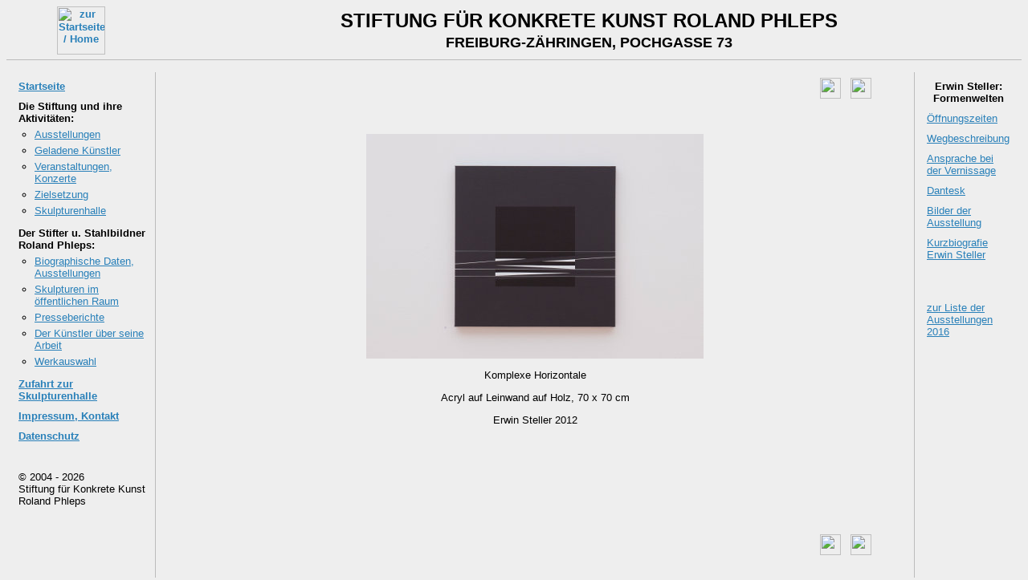

--- FILE ---
content_type: text/html
request_url: https://stiftung-konkrete-kunst.de/ausstellungen/2016_steller/dscf3867.html
body_size: 2711
content:
<!DOCTYPE HTML PUBLIC "-//W3C//DTD HTML 4.0 Transitional//EN">

<html lang="de">
 <head>
  <title>Komplexe Horizontale - Erwin Steller</title>
  <META http-equiv="Content-Type" content="text/html; charset=utf-8">
  <meta name="robots" content="index,follow">
  <meta name="keywords" content="Komplexe Horizontale, Erwin Steller, Ausstellung, Freiburg, Skulpturenhalle, Stiftung, konkrete Kunst">
  <meta name="description" content="Erwin Steller: Komplexe Horizontale">
  <meta name="author"	     content="Ingo Phleps">
  <meta name="copyright"     content="2016, Stiftung für Konkrete Kunst Roland Phleps, Freiburg">
<!-- BEGIN BROWSE:1 -->
  <link rel="previous" href="./dscf3945.html" title="voriges Bild">
  <link rel="next"     href="./dscf3810.html" title="nächstes Bild">
  <link rel="first"    href="./bilder.html" title="Bild-Übersicht">
<!-- END BROWSE:1 -->
  <meta name="date" content="2016-03-19">

<!-- INCLUDE SUB-HEADER: NAV_DE -->
<!-- BEGIN STD-HEADER -->
  <meta name="DC.publisher" content="Stiftung f&uuml;r Konkrete Kunst Roland Phleps, Freiburg">
  <link rel="stylesheet" type="text/css" href="../../css/standard.css">
  <link rel="stylesheet" type="text/css" href="../../css/print.css" media="print">
  <link rel="shortcut icon" href="../../favicon.ico">
 </head>

 <body style="topmargin:5; leftmargin:5; marginheight:5; marginwidth:5; rightmargin:5; bottommargin:5;" >


  <a name="top"></a>
  <table cellspacing="0" cellpadding="0" border="0" 
	 style="height:100%;" width="100%"
	 align="left">
   <colgroup>
    <col width="185"> <!-- Navigationsleiste -->
    <col width="1">   <!-- Linie   -->
    <col >            <!-- Seiteninhalt -->
   </colgroup>

   <thead>
    <tr>
     <th align="center" valign="middle">
      <a href="../../index.html"><img
	           src="../../images/logo_gr.jpg" 
		   alt="zur Startseite / Home" 
	           width="60" height="60" 
		   border="0"></a></th>
     <th > </th>
     <th align="center">
      <!-- BEGIN SUB-HEADER NAV_DE:1 -->
      <div id="top1_de">STIFTUNG F&Uuml;R KONKRETE KUNST ROLAND&nbsp;PHLEPS</div>
      <div id="top2_de">FREIBURG-Z&Auml;HRINGEN, POCHGASSE&nbsp;73</div>
      <!-- END SUB-HEADER NAV_DE:1 -->
      <!-- BEGIN SUB-HEADER NAV_EN:1 -->
      <!-- END SUB-HEADER NAV_EN:1 -->
      <!-- BEGIN SUB-HEADER NAV_RO:1 -->
      <!-- END SUB-HEADER NAV_RO:1 -->
     </th>
    </tr>
    <tr> <!-- Abstand -->
     <th class="clearbg"><img src="../../images/clear.gif" width="1" height="6" alt="" border="0"></th>
    </tr>
    <tr>
     <th colspan="3" class="linebg"><img src="../../images/clear.gif" width="100%" height="1" alt="" border="0"></th>
    </tr>
    <tr><th> &nbsp; </th>
    </tr>
   </thead>
   <tfoot><tr><td> </td></tr>
   </tfoot>
   <tbody>
    <tr>
     <td width="185" height="100%" align="left" valign="top">
      <!-- Start Navigationsleiste -->
      <div id="nav_l">
       <!-- BEGIN SUB-HEADER NAV_EN:2 -->
       <p>
	<!-- BEGIN SUB-HEADER NAV_DE:2 -->
	 <a href="../../index.html.de">Startseite</a>
	<!-- END SUB-HEADER NAV_DE:2 -->
	<!-- BEGIN SUB-HEADER NAV_RO:2 -->
	<!-- END SUB-HEADER NAV_RO:2 -->
       </p>
       <!-- Aenderungen fuer diesen Block NICHT in layout_sub_NAV_DE, sondern in in layout_std.html vornehmen! -->
       <!-- p><a href="../../aktuelles.html">Aktuelles</a></p -->

       <h1>Die Stiftung und ihre Aktivit&auml;ten:</h1>
       <ul>
	<li><a href="../../ausstellungen/ausstellungen_2026.html">Ausstellungen</a></li>
	<li><a href="../../ausstellungen/kuenstler.html">Geladene K&uuml;nstler</a></li>
	<li><a href="../../veranstaltungen/veranstaltungen_2025.html">Veranstaltungen, Konzerte</a></li>
	<li><a href="../../stiftung/index.html">Zielsetzung</a></li>
	<li><a href="../../stiftung/skulpturenhalle.html">Skulpturenhalle</a></li>
	<!-- li><a href="./home/fehlende_seite.html">Im Spiegel der &Ouml;ffentlichkeit</a></li -->
       </ul>
       <h1>Der Stifter u. Stahlbildner Roland&nbsp;Phleps:</h1>
       <ul>
	<li><a href="../../phleps/index.html">Biographische Daten,<br>Ausstellungen</a></li>
	<li><a href="../../phleps_oeffentlich/index.html">Skulpturen im &ouml;ffentlichen Raum</a></li>
	<li><a href="../../phleps/presseberichte.html">Presseberichte</a></li>
	<li><a href="../../phleps/texte/index.html">Der K&uuml;nstler &uuml;ber seine Arbeit</a></li>
	<li><a href="../../phleps/werkauswahl/index.html">Werkauswahl</a></li>
       </ul>
       <p><a href="../../stiftung/wegbeschreibung.pdf"
	     class="pdf_a" title="PDF-Datei">Zufahrt zur Skulpturenhalle</a></p>
       <p><a href="../../impressum.html">Impressum, Kontakt</a></p>
       <p><a href="../../datenschutz.html">Datenschutz</a></p>


       <!-- Trennlinie -->
       <p>&nbsp;<br>
	 <img src="../../images/line.gif" width="100%" height="1"
	      alt="Trennlinie" border="0"></p>

       <div class="copyright">
	&copy; 2004 - 2026<br>
	Stiftung f&uuml;r Konkrete Kunst Roland&nbsp;Phleps
       </div>

       <!-- END SUB-HEADER NAV_EN:2 -->
       <p> &nbsp; </p>
      </div><!-- Ende div id="nav_l" -->

      <!-- Ende Navigationsleiste -->

     </td>
     <td height="100%" class="linebg" ><img src="../../images/clear.gif" width="1" height="100%" alt="" border="0"></td>
     <td valign="top">
<!-- END STD-HEADER -->
<!-- BEGIN DIR-HEADER -->
      <table cellspacing="0" cellpadding="0" border="0" 
	     width="100%" style="height:100%;"
	     align="center">
       <colgroup>
	<col width="5%">   <!-- Abstand -->
	<col valign="top"> <!-- Seiteninhalt -->
	<col width="5%">   <!-- Abstand -->
	<col width="1">    <!-- Linie   -->
	<col width="10%" valign="top"> <!-- Navigationsleiste -->
       </colgroup>
	<tr>
	 <td> &nbsp; </td><!-- Abstand -->
<!-- END DIR-HEADER -->

	 <td align="center" valign="top">
<!-- BEGIN BROWSE:2 -->
	  <p class="browse_arrows">
	   <a title="voriges Bild" href="./dscf3945.html">
	    <img class="browse_arrows_l" alt="" border=0
		 src="../../images/arrowb_l.gif"></a>
	   &nbsp;
	   <a title="nächstes Bild" href="./dscf3810.html">
	    <img class="browse_arrows_r" alt="" border=0
		 src="../../images/arrowb_r.gif"></a>
	  </p>
<!-- END BROWSE:2 -->

	  <p>&nbsp; </p>

	  <div class="browse_gap_3_2">
	   <p>
	    <img src="./dscf3867.jpg" 
	         alt="Erwin Steller: Komplexe Horizontale"
	         width="420" height="280"
	         border="0">
	   </p>

	   <p>Komplexe Horizontale</p>
	   <p>Acryl auf Leinwand auf Holz, 70&nbsp;x&nbsp;70&nbsp;cm</p>
	   <p>Erwin Steller 2012</p>

	   <p>&nbsp; </p>
	  </div>

<!-- BEGIN BROWSE:3 -->
	  <p class="browse_arrows">
	   <a title="voriges Bild" href="./dscf3945.html">
	    <img class="browse_arrows_l" alt="" border=0
		 src="../../images/arrowb_l.gif"></a>
	   &nbsp;
	   <a title="nächstes Bild" href="./dscf3810.html">
	    <img class="browse_arrows_r" alt="" border=0
		 src="../../images/arrowb_r.gif"></a>
	  </p>
<!-- END BROWSE:3 -->

	  <p>&nbsp; </p>
	 </td> <!-- Ende Seiteninhalt -->

<!-- BEGIN DIR-FOOTER -->
	 <td> &nbsp; </td><!-- Abstand -->
	 <td height="100%" class="linebg">
	  <img src="../../images/clear.gif" width="1" height="1" alt="" border="0">
	 </td>
	 <td valign="top" id="nav_r"> <!-- rechte Navigationsleiste -->
	   <h1>
	    Erwin Steller:<br>Formenwelten</h1>

	   <p><a href ="./index.html">Öffnungszeiten</a></p>

	   <p><a href ="../../stiftung/wegbeschreibung.pdf" 
		 class="pdf_an" title="PDF-Datei">Wegbeschreibung</a></p>

	  <p><a href="./ansprache_eroeffnung.html">Ansprache bei der Vernissage</a></p>

	  <p><a href="./steller_dantesk.html">Dantesk</a></p>

	  <p><a href="./bilder.html">Bilder der Ausstellung</a></p>
<!-- 
	  <p>Pressebericht:<br>
	   <a href="http://www.badische-zeitung.de/ausstellungen/xxx" 
	      target="_blank">xxx</a><br>
	    Badische&nbsp;Zeitung, xx.xx.2016</p>
 -->
	  <p><a href ="./steller_biografie.html">Kurzbiografie Erwin&nbsp;Steller</a></p>

	  <!-- Trennlinie -->
	  <p>&nbsp;<br>
	   <img src="../../images/line.gif" width="100%" height="1"
		alt="Trennlinie" border="0"></p>

	   <p>&nbsp;<br>
	    <a href="../ausstellungen_2016.html">zur Liste der Ausstellungen 2016</a></p>
	 </td> <!-- Ende rechte Navigationsleiste -->
	</tr>
      </table>
<!-- END DIR-FOOTER -->
<!-- BEGIN STD-FOOTER -->
     </td>
    </tr>
   </tbody>
  </table>
 </body>
</html>
<!-- END STD-FOOTER -->



--- FILE ---
content_type: text/css
request_url: https://stiftung-konkrete-kunst.de/css/standard.css
body_size: 8509
content:
	body {
		background-color:#EEEEEE;
		font-family : Arial, Helvetica, sans-serif;
		font-size : small;
		font-style : normal;
	}
	table,td,tr	{
		font-family : Arial, Helvetica, sans-serif;
		font-size : small;
		font-style : normal;
	}
	.clearbg	{
		background-color: #EEEEEE;
	}
	.linebg	{
		background-color: #bbbbbb;
	}

        p.indent {
                margin-left: 15px;
	}
	h1 {
		font-size: 150%;
		font-weight: bold;
	}
	h2 {
		font-size: 135%;
		font-weight: bold;
	}
	h3 {
		font-size: 120%;
		font-weight: bold;
	}

/* fuer backstopjs bei HTML4 notwendig, um stabile Anzeigen zu bekommen */
a, a:visited {
  color:		#2980b9;
}

/* Zitate werden ueblicherweise NICHT kursiv gesetzt. */
/* q, blockquote { font-style: italic; } */

.copyright {
  margin-top:     10px;
}


.stdfont {
  font-family : Arial, Helvetica, sans-serif;
  font-size :   small;
  font-style :  normal;
  font-weight:  normal;
}


/* Seitenkopf 1. Zeile, deutsch */
#top1_de{
  font-size:	  24px; 
  font-weight:	  bold;
  padding-top:     3px;
}


/* Seitenkopf 2. Zeile, deutsch */
#top2_de{
  font-size:	  18px; 
  font-weight:	  bold;
  padding-top:    3px; 
  padding-bottom: 3px;
}


/* Seitenkopf 1. Zeile, englisch */
#top1_en{
  font-size:	18px; 
  font-weight:	bold;
}


/* Seitenkopf 2. Zeile, englisch */
#top2_en{
  font-size:	13px; 
  font-weight:	normal;
}


/* Seitenkopf 3. Zeile, englisch */
#top3_en{
  font-size:	18px; 
  font-weight:	bold;
}


#nav_l { 
  margin:          5px;
  margin-left:    15px; 
  margin-right:    6px; 
}


#nav_l h1{ 
  margin-top:     10px;
  margin-bottom:   0px; 
  font-size :	  small;
  font-weight:    bold; 
}


#nav_l p{ 
  margin-top:     10px;
  margin-bottom:   0px; 
  font-weight:    bold; 
}


#nav_l ul { 
  margin-top:      5px;
  margin-left:     0px;
  padding-left:    20px;
  list-style-type: circle;
}


#nav_l li{ 
  margin-top:      5px;
}


#nav_r { 
  margin:         8px;
  padding-left:  15px; 
  padding-right: 15px; 
}


#nav_r h1{ 
  padding-top: 10px; 
  font-size :  small;
  font-weight: bold;
  text-align:  center;
}


#nav_r p{ 
  margin-top:     10px;
  margin-bottom:   0px; 
  font-weight:    normal; 
}


#nav_r ul{ 
  margin-top:       5px;
  margin-left:     10px;
  padding-left:     8px;
  list-style-type: circle;
}


#nav_r li{ 
  margin-top:      5px;
}

/* Seitenueberschrift, wenn nicht in Tabelle mit cellpadding=10 */
h1.pgheader{
  padding-top:    10px; 
  padding-bottom: 20px;
}


/* Sprach-Auswahl als Flexbox: */
/* Container fuer Sprachauswahl */
.lang_container {
  display:	   flex;
  align-items:	   flex-end;
}

/* Sprachauswahl-Element */
div.lang_container > p {
  white-space:	   nowrap;
  margin: 	   0 1em auto 1em;
}

/* erstes Element zur Sprachauswahl */
div.lang_container > p:first-of-type {
  margin-left:	   auto;
}

/* letztes Element zur Sprachauswahl */
div.lang_container > p:last-of-type {
  margin-right:	   0;
}

/* Pseudoelement zur Anzeige der Sprache von Zielseiten mit anderer Sprache */
a[hreflang]:after { content: " (" attr(hreflang) ")" }


/* Textbreite zur besseren Lesbarkeit reduziert */
blockquote > p, .text{
  margin-left:	auto; 
  margin-right:	auto;
  max-width: 	40em;
  text-align: 	left;
}

/* Link auf eigene Seite */
/* a.this {
  color:	   currentcolor;
  text-decoration: none;
} */

/* Verweis auf Fussnote und Anker fuer Fussnote */
a.footnoteRef {
  text-decoration: none;
}

/* kein Zeilenumbruch */
.nowrap {
  white-space:	   nowrap;
}

/* Container fuer Elemente wahlweise neben- oder untereinander */
.flex_container {
  display:	flex; 
  flex-wrap:	wrap;
}

/* Flex-Items */
.flex_item, .flex_item_text {
  flex:			2; 
  margin-left:		auto; 
  margin-right:		auto; 
  margin-bottom:	auto; 
}

/* Flex-Item fuer Ueberschriften oder Bilder */  
.flex_item {
  padding-left:		1ex; 
  padding-right:	1ex; 
  text-align:		center; 
}

/* Flex-Item fuer Text */  
.flex_item_text {
  padding-right:	 2ex;
  min-width:		12em;
  max-width:		40em; 
  text-align:		left; 
}

.flex_item_text ul { 
  padding-left:    20px;
}

.flex_item_text li { 
  margin-top:       0.5ex;
}


/* Externe Links kennzeichnen.
 * Ausnahme: Links mit Symbolen fuer Facebook und Instagram */
a[href^="https://"]:not([href*="stiftung-konkrete-kunst.de"]):not([href*="stiftung.home.arpa"]):not([title$="Facebook"]):not([title$="Instagram"]):after,
a[href^="http://"]:not([href*="stiftung-konkrete-kunst.de"]):not([href*="stiftung.home.arpa"]):not([title$="Facebook"]):not([title$="Instagram"]):after
{
  content: 		url('/images/link_ext.svg');
  vertical-align:	bottom;
  padding-left:		0.3ex;
  text-decoration:	none;
  white-space:		nowrap;
}

/* PDF-Symbol bei PDF-Download vor der URL */
a.pdf_b:before { content:url(../images/pdf_b.gif); }

/* PDF-Symbol bei PDF-Download hinter der URL */
a.pdf_an       { white-space: nowrap; }
a.pdf_an:after { content:url(../images/pdf_a.gif); }
a.pdf_a:after  { content:url(../images/pdf_a.gif); }


/* Pressematerial: Tabellenfeld mit Bild zum Download bzw. zugehoerigem Text */
.press_img{
  vertical-align:  middle;
}


/* Bilder-Uebersicht:     */
/* "Bilder der ..." und Untertitel der Ausstellung */
.img_idx_hdr_sub{
  font-size:      120%; 
  font-weight:      bold;
}

/* Name des Kuenstlers und Ausstellungstitel als Teil von img_idx_hdr_sub */
.img_idx_hdr{
  font-size:      120%; 
  font-weight:      bold;
  padding-top:      0.4ex; 
  padding-bottom:   0.4ex;
}

/* Tabelle mit Bilder-Uebersicht 3:2 */
.img_idx_table_3_2{
  max-width:        540px;
}

/* Tabelle mit Bilder-Uebersicht 3:2: Text zu Bild */
.img_idx_td_text_3_2{
  min-height:       30px;  
}


/* Pfeil zur naechsten Seite */
.arrow_next{
  height:         2em; 
  width:          2em;
  position:       relative;
  top:            0.6em;
}


/* Pfeile zum blaettern bei Bildern einer Ausstellung 
 * position notwendig fuer position-Bezug bei browse_arrows_[lr] */
.browse_arrows{ 
  position:     relative;
  text-align:	right;
  padding-top:  0.5em;
}

/* Getrennte Klassen waren wegen Unterscheidung bei handheld (inzwischen geloescht) notwendig  */
.browse_arrows_l{
  height:         2em; 
  width:          2em;
}

.browse_arrows_r{
  height:         2em; 
  width:          2em;
}


/* Bilder 400 x 300: */
/* vertikaler Abstand zwischen Pfeilen zum Blaettern bei Bildern einer Ausstellung mit max. h = 400px*/
.browse_gap{ 
  height:       480px;
  width:        400px;
}

/* Bilder 400 x 300: */
/* vertikaler Abstand zwischen Pfeilen zum Blaettern bei Bildern einer Ausstellung mit max. h = 300px*/
.browse_gap3{ 
  height:       380px;
  width:        400px;
}

/* Bilder 420 x 280 (3:2): */
/* vertikaler Abstand zwischen Pfeilen zum Blaettern bei Bildern einer Ausstellung mit max. h = 420px*/
.browse_gap_3_2{ 
  height:       480px;
  width:        420px;
}

/* Bilder 420 x 280 (3:2): */
/* vertikaler Abstand zwischen Pfeilen zum Blaettern bei Bildern einer Ausstellung mit max. h = 280px*/
.browse_gap3_3_2{ 
  height:       380px;
  width:        420px;
}

/* Absatz "Foto: ..." */
.foto{ 
  margin-top: 2px; 
  text-align: right;
  font-size:  90%;
}

/* Container fuer Bildlegenden */
.img_caption_container{
  width:		100%;
  display:		flex; 
  justify-content:	space-around; 
  flex-wrap:		wrap;
}

/* Bildlegende im Container: Zwei Legenden nebeneinander. Optionale dritte Legende mittig darunter. */
.img_caption_container > div {
  flex-basis: 		45%;
  margin-left:		0.5em;
  margin-right:		0.5em;
}




/* Liste der Kuenstler: kuenstler.html */
td.artist{ 
  padding-top: 1.3em;  
}

/* Kurzbiographie: 
 * Bild des Kuenstlers */
img.vita, div.vita_img{ 
  margin-left:   15px; 
  margin-right:   5px; 
  margin-bottom: 15px;
  width:        200px; 
  height:       245px;
}

img.vita_img{ 
  width:        200px; 
  height:       245px;
}

/* Bild des Kuenstlers mit Text, z.B. Quellenangabe */
div.vita_img{
  margin-left:   15px; 
  margin-right:   5px; 
  width:	200px;
  float:	right;
  text-align:	right;
}

/* Jahr von ... bis ...*/
.vita_year{ 
  float:	  left; 
  width:          5.5em;
  margin-bottom:  1ex;
}

/* Text */
.vita_text{ 
  margin-left:	  6.5em;
  margin-bottom:  1ex;
}

/* Jahr, 1 Jahreszahl */
.vita_year1{ 
  float:	  left; 
  width:          2.5em;
  margin-bottom:  1ex;
}

/* Text bei 1 Jahreszahl */
.vita_text1{ 
  margin-left:	  3.5em;
  margin-bottom:  1ex;
}

/* Links zu alphabet. Ankern */
div.letters { 
  display:	   block;
  text-align:	   center;
}


/* Datum, Beginn und Ende der Ausstellung in Tabellen  */
.date_event {
  text-align:	   center;
}

/* Hervorhebung */
.bold_red {
  color: red;
  font-weight: bold;
}



--- FILE ---
content_type: text/css
request_url: https://stiftung-konkrete-kunst.de/css/print.css
body_size: 1811
content:
	body {
		background-color:#ffffff;
		font-size : 10pt;
	}
	table,td,tr	{
		font-size : 10pt;
	}
	.clearbg	{
		background-color: #ffffff;
	}
	.linebg	{
		background-color: #000000;
	}
	h1 {
		font-size: 14pt;
	}
	h2 {
		font-size: 12pt;
	}
	h3 {
		font-size: 11pt;
	}

.stdfont {
  font-family : Arial, Helvetica, sans-serif;
  font-size :   10pt;
  font-style :  normal;
  font-weight:  normal;
}


/* Seitenkopf 1. Zeile, deutsch */
#top1_de{
  font-size:	  16pt; 
}


/* Seitenkopf 2. Zeile, deutsch */
#top2_de{
  font-size:	  14pt; 
  padding-top:    3pt; 
  padding-bottom: 3pt;
}


/* Seitenkopf 1. Zeile, englisch */
#top1_en{
  font-size:	14pt; 
}


/* Seitenkopf 2. Zeile, englisch */
#top2_en{
  font-size:	10pt; 
}


/* Seitenkopf 3. Zeile, englisch */
#top3_en{
  font-size:	14pt; 
}


/* OBSOLETE */
#nav_l h1{
  font-size :   10pt;
}


#nav_r { 
  display:       none;
}


#nav_r h1{ 
  font-size :  10pt;
}


/* Sprach-Auswahl als Flexbox: */
/* Container fuer Sprachauswahl */
.lang_container {
  display:	   none;
  align-items:	   flex-end;
}


/* Pfeil zur naechsten Seite */
.arrow_next{
  display:      none;
}


/* Pfeile zum blaettern bei Bildern einer Ausstellung ausblenden */
.browse_arrows{ 
  display:      none;
}

/* Getrennte Klassen wegen Unterscheidung bei handheld notwendig  */
.browse_arrows_l, .browse_arrows_r {
  display:      none;
}

/* Absatz "Foto: ..." */
.foto{ 
  margin-top: 2pt; 
  text-align: right;
  font-size:  90%;
}


/* Kurzbiographie: 
 * Bild des Kuenstlers, Faktor 0,6 */
img.vita{ 
  width:        120px; 
  height:       147px;
}

img.vita_img{ 
  width:        120px; 
  height:       147px;
}

/* Bild des Kuenstlers mit Text, z.B. Quellenangabe */
div.vita_img{
  width:	120px;
  float:	right;
  text-align:	right;
}

/* Links zu alphabet. Ankern ausblenden */
div.letters { 
  display:	   none;
}


/* ----- responsive Images: Vorerst in base.css ---------------------- */

